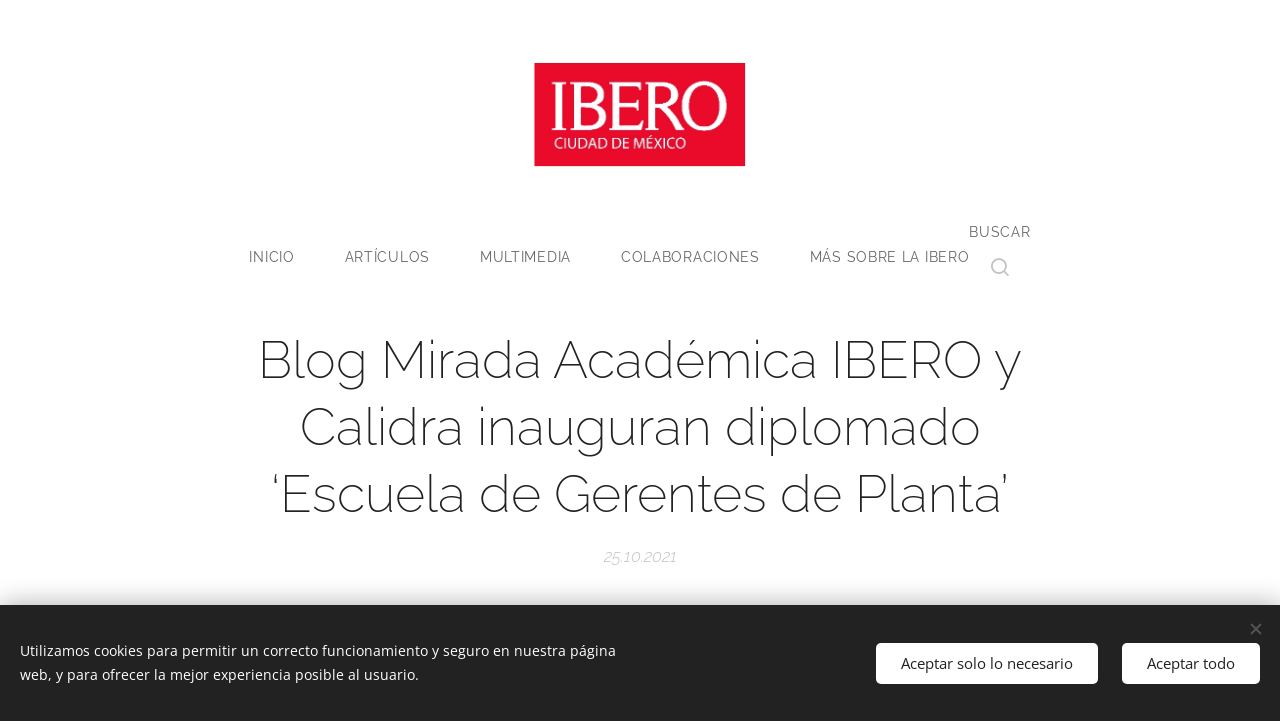

--- FILE ---
content_type: text/html; charset=UTF-8
request_url: https://www.diplomados-ibero-blog.com.mx/l/blog-mirada-academica-ibero-y-calidra-inauguran-diplomado-escuela-de-gerentes-de-planta2/
body_size: 22722
content:
<!DOCTYPE html>
<html class="no-js" prefix="og: https://ogp.me/ns#" lang="es">
<head><link rel="preconnect" href="https://duyn491kcolsw.cloudfront.net" crossorigin><link rel="preconnect" href="https://fonts.gstatic.com" crossorigin><meta charset="utf-8"><link rel="shortcut icon" href="https://c698fcce9c.clvaw-cdnwnd.com/0951316f96c1f1815ed1be930c7e447c/200000375-1513a1513c/iconoBLOG-01.svg?ph=c698fcce9c"><link rel="apple-touch-icon" href="https://c698fcce9c.clvaw-cdnwnd.com/0951316f96c1f1815ed1be930c7e447c/200000375-1513a1513c/iconoBLOG-01.svg?ph=c698fcce9c"><link rel="icon" href="https://c698fcce9c.clvaw-cdnwnd.com/0951316f96c1f1815ed1be930c7e447c/200000375-1513a1513c/iconoBLOG-01.svg?ph=c698fcce9c">
    <meta http-equiv="X-UA-Compatible" content="IE=edge">
    <title>Blog Mirada Académica IBERO y Calidra inauguran diplomado ‘Escuela de Gerentes de Planta’ :: Diplomados IBERO Blog</title>
    <meta name="viewport" content="width=device-width,initial-scale=1">
    <meta name="msapplication-tap-highlight" content="no">
    
    <link href="https://duyn491kcolsw.cloudfront.net/files/0r/0rk/0rklmm.css?ph=c698fcce9c" media="print" rel="stylesheet">
    <link href="https://duyn491kcolsw.cloudfront.net/files/2e/2e5/2e5qgh.css?ph=c698fcce9c" media="screen and (min-width:100000em)" rel="stylesheet" data-type="cq" disabled>
    <link rel="stylesheet" href="https://duyn491kcolsw.cloudfront.net/files/41/41k/41kc5i.css?ph=c698fcce9c"><link rel="stylesheet" href="https://duyn491kcolsw.cloudfront.net/files/3b/3b2/3b2e8e.css?ph=c698fcce9c" media="screen and (min-width:37.5em)"><link rel="stylesheet" href="https://duyn491kcolsw.cloudfront.net/files/2m/2m4/2m4vjv.css?ph=c698fcce9c" data-wnd_color_scheme_file=""><link rel="stylesheet" href="https://duyn491kcolsw.cloudfront.net/files/23/23c/23cqa3.css?ph=c698fcce9c" data-wnd_color_scheme_desktop_file="" media="screen and (min-width:37.5em)" disabled=""><link rel="stylesheet" href="https://duyn491kcolsw.cloudfront.net/files/1j/1jo/1jorv9.css?ph=c698fcce9c" data-wnd_additive_color_file=""><link rel="stylesheet" href="https://duyn491kcolsw.cloudfront.net/files/1b/1b1/1b1pns.css?ph=c698fcce9c" data-wnd_typography_file=""><link rel="stylesheet" href="https://duyn491kcolsw.cloudfront.net/files/3z/3zn/3zn0c1.css?ph=c698fcce9c" data-wnd_typography_desktop_file="" media="screen and (min-width:37.5em)" disabled=""><script>(()=>{let e=!1;const t=()=>{if(!e&&window.innerWidth>=600){for(let e=0,t=document.querySelectorAll('head > link[href*="css"][media="screen and (min-width:37.5em)"]');e<t.length;e++)t[e].removeAttribute("disabled");e=!0}};t(),window.addEventListener("resize",t),"container"in document.documentElement.style||fetch(document.querySelector('head > link[data-type="cq"]').getAttribute("href")).then((e=>{e.text().then((e=>{const t=document.createElement("style");document.head.appendChild(t),t.appendChild(document.createTextNode(e)),import("https://duyn491kcolsw.cloudfront.net/client/js.polyfill/container-query-polyfill.modern.js").then((()=>{let e=setInterval((function(){document.body&&(document.body.classList.add("cq-polyfill-loaded"),clearInterval(e))}),100)}))}))}))})()</script>
<link rel="preload stylesheet" href="https://duyn491kcolsw.cloudfront.net/files/2m/2m8/2m8msc.css?ph=c698fcce9c" as="style"><meta name="description" content="La Universidad Iberoamericana Ciudad de México, a través de la Dirección de Educación Continua (DEC), y Grupo Calidra inauguraron el diplomado Escuela de Gerentes de Planta, con el que apoyarán a esta empresa en la formación de cuadros gerenciales que le permitan seguir ofreciendo sus servicios con la calidad y confiabilidad que por más de un siglo..."><meta name="keywords" content=""><meta name="generator" content="Webnode 2"><meta name="apple-mobile-web-app-capable" content="no"><meta name="apple-mobile-web-app-status-bar-style" content="black"><meta name="format-detection" content="telephone=no"><!-- Global site tag (gtag.js) - Google Analytics -->
<script async src="https://www.googletagmanager.com/gtag/js?id=G-9BYH45M78E"></script>
<script>
  window.dataLayer = window.dataLayer || [];
  function gtag(){dataLayer.push(arguments);}
  gtag('js', new Date());

  gtag('config', 'G-9BYH45M78E');
</script>

<script src="https://static.elfsight.com/platform/platform.js" async></script>
<div class="elfsight-app-f147bb04-2789-465e-b413-f9b70d173460" data-elfsight-app-lazy></div>


<!-- Google tag (gtag.js) -->
<script async src="https://www.googletagmanager.com/gtag/js?id=G-45YTRLN1DL"></script>
<script>
  window.dataLayer = window.dataLayer || [];
  function gtag(){dataLayer.push(arguments);}
  gtag('js', new Date());

  gtag('config', 'G-45YTRLN1DL');
</script>


<script src="https://platform-api.sharethis.com/js/sharethis.js#property=5f31ad895f1f740013eaec67&product=inline-share-buttons"></script>

<meta property="og:url" content="https://diplomados-ibero-blog.com.mx/l/blog-mirada-academica-ibero-y-calidra-inauguran-diplomado-escuela-de-gerentes-de-planta2/"><meta property="og:title" content="Blog Mirada Académica IBERO y Calidra inauguran diplomado ‘Escuela de Gerentes de Planta’ :: Diplomados IBERO Blog"><meta property="og:type" content="article"><meta property="og:description" content="La Universidad Iberoamericana Ciudad de México, a través de la Dirección de Educación Continua (DEC), y Grupo Calidra inauguraron el diplomado Escuela de Gerentes de Planta, con el que apoyarán a esta empresa en la formación de cuadros gerenciales que le permitan seguir ofreciendo sus servicios con la calidad y confiabilidad que por más de un siglo..."><meta property="og:site_name" content="Diplomados IBERO Blog"><meta property="og:image" content="https://c698fcce9c.clvaw-cdnwnd.com/0951316f96c1f1815ed1be930c7e447c/200000372-441c4441c6/700/calidra_9.jpg?ph=c698fcce9c"><meta property="og:article:published_time" content="2021-10-25T00:00:00+0200"><meta property="fb:app_id" content="225951590755638"><meta name="robots" content="index,follow"><link rel="canonical" href="https://www.diplomados-ibero-blog.com.mx/l/blog-mirada-academica-ibero-y-calidra-inauguran-diplomado-escuela-de-gerentes-de-planta2/"><script>window.checkAndChangeSvgColor=function(c){try{var a=document.getElementById(c);if(a){c=[["border","borderColor"],["outline","outlineColor"],["color","color"]];for(var h,b,d,f=[],e=0,m=c.length;e<m;e++)if(h=window.getComputedStyle(a)[c[e][1]].replace(/\s/g,"").match(/^rgb[a]?\(([0-9]{1,3}),([0-9]{1,3}),([0-9]{1,3})/i)){b="";for(var g=1;3>=g;g++)b+=("0"+parseInt(h[g],10).toString(16)).slice(-2);"0"===b.charAt(0)&&(d=parseInt(b.substr(0,2),16),d=Math.max(16,d),b=d.toString(16)+b.slice(-4));f.push(c[e][0]+"="+b)}if(f.length){var k=a.getAttribute("data-src"),l=k+(0>k.indexOf("?")?"?":"&")+f.join("&");a.src!=l&&(a.src=l,a.outerHTML=a.outerHTML)}}}catch(n){}};</script><script src="https://www.googletagmanager.com/gtag/js?id=G-45YTRLN1DL" async></script><script>
						window.dataLayer = window.dataLayer || [];
						function gtag(){
						
						dataLayer.push(arguments);}
						gtag('js', new Date());
						</script><script>gtag('consent', 'default', {'ad_storage': 'denied', 'analytics_storage': 'denied', 'ad_user_data': 'denied', 'ad_personalization': 'denied' });</script><script>gtag('config', 'G-45YTRLN1DL');</script><script>window.gtmDataLayer = window.gtmDataLayer || [];</script><script>
			function gtm(){
				if(arguments[0] === 'event'){
					arguments[2]['developer_id.dOWIwNz'] = true;
					
				}
				gtmDataLayer.push(arguments);
			}</script><script>gtm(
			'consent',
			'default',
			{
				'ad_storage': 'denied',
				'analytics_storage': 'denied',
				'ad_user_data': 'denied',
				'ad_personalization': 'denied',
				'functionality_storage': 'denied',
				'personalization_storage': 'denied',
				'security_storage': 'denied'
			}
		);</script><script>gtm('set', 'developer_id.dOWIwNz', true);</script><script>
			<!-- Google Tag Manager -->
			(function(w,d,s,l,i){
				w[l]=w[l]||[];
				w[l].push({'gtm.start': new Date().getTime(),event:'gtm.js'});
				var f=d.getElementsByTagName(s)[0],j=d.createElement(s),dl=l!='dataLayer'?'&l='+l:'';
				j.async=true;
				j.src='https://www.googletagmanager.com/gtm.js?id='+i+dl;
				f.parentNode.insertBefore(j,f);
			})(window,document,'script','gtmDataLayer','GTM-5QP7JDZ8');
			<!-- End Google Tag Manager --></script></head>
<body class="l wt-blogpost l-default l-d-none b-btn-fr b-btn-s-m b-btn-dn b-btn-bw-1 img-d-n img-t-u img-h-n line-solid b-e-ds lbox-d c-s-l  wnd-s-i  wnd-fe"><!-- Google Tag Manager (noscript) -->
			<noscript>
				<iframe
					src="https://www.googletagmanager.com/ns.html?id=GTM-5QP7JDZ8"
					height="0"
					width="0"
					style="display:none;visibility:hidden"
				>
				</iframe>
			</noscript>
			<!-- End Google Tag Manager (noscript) --><noscript>
				<iframe
				 src="https://www.googletagmanager.com/ns.html?id=GTM-542MMSL"
				 height="0"
				 width="0"
				 style="display:none;visibility:hidden"
				 >
				 </iframe>
			</noscript>

<div class="wnd-page l-page cs-gray-3 ac-none t-t-fs-m t-t-fw-l t-t-sp-n t-t-d-n t-s-fs-l t-s-fw-l t-s-sp-n t-s-d-n t-p-fs-l t-p-fw-l t-p-sp-n t-h-fs-l t-h-fw-l t-h-sp-n t-bq-fs-m t-bq-fw-l t-bq-sp-n t-bq-d-l t-btn-fw-l t-nav-fw-l t-pd-fw-l t-nav-tt-u">
    <div class="l-w t cf t-01">
        <div class="l-bg cf">
            <div class="s-bg-l">
                
                
            </div>
        </div>
        <header class="l-h cf">
            <div class="sw cf">
	<div class="sw-c cf"><section data-space="true" class="s s-hn s-hn-centered wnd-mt-classic logo-center logo-center sc-w   wnd-w-wider  menu-spaces">
	<div class="s-w">
		<div class="s-o">

			<div class="s-bg">
                <div class="s-bg-l">
                    
                    
                </div>
			</div>
			<div class="h-w">

				<div class="n-l">
					<div class="n-l-i slogan-container">
						<div class="s-c">
							<div class="b b-l logo logo-default logo-nb nunito wnd-iar-2-1 logo-25 b-ls-l" id="wnd_LogoBlock_206535" data-wnd_mvc_type="wnd.fe.LogoBlock">
	<div class="b-l-c logo-content">
		<a class="b-l-link logo-link" href="/home/">

			<div class="b-l-image logo-image">
				<div class="b-l-image-w logo-image-cell">
                    <picture><source type="image/webp" srcset="https://c698fcce9c.clvaw-cdnwnd.com/0951316f96c1f1815ed1be930c7e447c/200001936-15c8815c8b/450/IBERO.webp?ph=c698fcce9c 450w, https://c698fcce9c.clvaw-cdnwnd.com/0951316f96c1f1815ed1be930c7e447c/200001936-15c8815c8b/700/IBERO.webp?ph=c698fcce9c 700w, https://c698fcce9c.clvaw-cdnwnd.com/0951316f96c1f1815ed1be930c7e447c/200001936-15c8815c8b/IBERO.webp?ph=c698fcce9c 1920w" sizes="(min-width: 600px) 450px, (min-width: 480px) calc(100vw * 0.5), 100vw" ><img src="https://c698fcce9c.clvaw-cdnwnd.com/0951316f96c1f1815ed1be930c7e447c/200001935-5247652478/IBERO.png?ph=c698fcce9c" alt="" width="1920" height="959" class="wnd-logo-img" ></picture>
				</div>
			</div>

			

			<div class="b-l-br logo-br"></div>

			<div class="b-l-text logo-text-wrapper">
				<div class="b-l-text-w logo-text">
					<span class="b-l-text-c logo-text-cell"></span>
				</div>
			</div>

		</a>
	</div>
</div>
						</div>
					</div>

					<div class="n-l-w h-f wnd-fixed">
						<div class="s-c">
							<div class="n-l-w-i menu-nav">

	                            <div id="menu-slider">
	                                <div id="menu-block">
	                                    <nav id="menu"><div class="menu-font menu-wrapper">
	<a href="#" class="menu-close" rel="nofollow" title="Close Menu"></a>
	<ul role="menubar" aria-label="Menú" class="level-1">
		<li role="none" class="wnd-homepage">
			<a class="menu-item" role="menuitem" href="/home/"><span class="menu-item-text">INICIO</span></a>
			
		</li><li role="none">
			<a class="menu-item" role="menuitem" href="/articulos/"><span class="menu-item-text">Artículos</span></a>
			
		</li><li role="none">
			<a class="menu-item" role="menuitem" href="/galeria/"><span class="menu-item-text">Multimedia</span></a>
			
		</li><li role="none">
			<a class="menu-item" role="menuitem" href="/colaboraciones/"><span class="menu-item-text">Colaboraciones</span></a>
			
		</li><li role="none">
			<a class="menu-item" role="menuitem" href="/sobre-nosotros/"><span class="menu-item-text">Más sobre la IBERO</span></a>
			
		</li>
	</ul>
	<span class="more-text">Más</span>
</div></nav>
	                                </div>
	                            </div>

								<div class="cart-and-mobile">
									<div class="search">
    <div class="search-app"></div>
</div>
									

									<div id="menu-mobile">
										<a href="#" id="menu-submit"><span></span>Menú</a>
									</div>
								</div>

							</div>
						</div>
					</div>

				</div>
			</div>
		</div>
	</div>
</section></div>
</div>
        </header>
        <main class="l-m cf">
            <div class="sw cf">
	<div class="sw-c cf"><section data-space="true" class="s s-hm s-hm-bdh s-bdh cf sc-w   wnd-w-wider wnd-s-normal wnd-h-auto wnd-nh-m wnd-p-cc hn-centered">
    <div class="s-w cf">
	    <div class="s-o cf">
	        <div class="s-bg cf">
                <div class="s-bg-l">
                    
                    
                </div>
	        </div>
	        <div class="h-c s-c cf">
		        <div class="s-bdh-c b b-s-l b-s-r b-cs cf">
			        <div class="s-bdh-w">
			            <h1 class="s-bdh-t"><div class="ld">
	<span class="ld-c">Blog Mirada Académica IBERO y Calidra inauguran diplomado ‘Escuela de Gerentes de Planta’</span>
</div></h1>
			            <span class="s-bdh-d"><div class="ld">
	<span class="ld-c">25.10.2021</span>
</div></span>
			        </div>
		        </div>
	        </div>
	    </div>
    </div>
</section><section class="s s-basic cf sc-w   wnd-w-wider wnd-s-normal wnd-h-auto" data-wnd_brightness="0" data-wnd_last_section>
	<div class="s-w cf">
		<div class="s-o s-fs cf">
			<div class="s-bg cf">
				<div class="s-bg-l">
                    
					
				</div>
			</div>
			<div class="s-c s-fs cf">
				<div class="ez cf wnd-no-cols">
	<div class="ez-c"><div class="b-img b-img-default b b-s cf wnd-orientation-landscape wnd-type-image img-s-n" style="margin-left:22.54%;margin-right:22.54%;" id="wnd_ImageBlock_8419">
	<div class="b-img-w">
		<div class="b-img-c" style="padding-bottom:66.76%;text-align:center;">
            <picture><source type="image/webp" srcset="https://c698fcce9c.clvaw-cdnwnd.com/0951316f96c1f1815ed1be930c7e447c/200000995-6db816db85/450/calidra_9.webp?ph=c698fcce9c 450w, https://c698fcce9c.clvaw-cdnwnd.com/0951316f96c1f1815ed1be930c7e447c/200000995-6db816db85/700/calidra_9.webp?ph=c698fcce9c 700w, https://c698fcce9c.clvaw-cdnwnd.com/0951316f96c1f1815ed1be930c7e447c/200000995-6db816db85/calidra_9.webp?ph=c698fcce9c 713w" sizes="100vw" ><img id="wnd_ImageBlock_8419_img" src="https://c698fcce9c.clvaw-cdnwnd.com/0951316f96c1f1815ed1be930c7e447c/200000372-441c4441c6/calidra_9.jpg?ph=c698fcce9c" alt="" width="713" height="476" loading="lazy" style="top:0%;left:0%;width:100%;height:auto;position:absolute;" ></picture>
			</div>
		
	</div>
</div><div class="b b-text cf">
	<div class="b-c b-text-c b-s b-s-t60 b-s-b60 b-cs cf"><p>La Universidad Iberoamericana Ciudad de México, a través de la <a href="https://diplomados.ibero.mx/Home.aspx?_ga=2.88835359.520787121.1635353107-1432965865.1635353107" target="_blank">Dirección de Educación Continua (DEC),</a> y <strong>Grupo Calidra&nbsp;</strong>inauguraron el diplomado <strong><em>Escuela de Gerentes de Planta</em></strong>, con el que apoyarán a esta empresa en la formación de cuadros gerenciales que le permitan seguir ofreciendo sus servicios con la calidad y confiabilidad que por más de un siglo le han caracterizado.</p><p>Este diplomado, pionero en su tipo, vincula de manera estrecha a Grupo Calidra, empresa líder en México, Centro y Sudamérica en la producción de la cal, mezclas listas y carbonatos, con la IBERO CDMX por los próximos años. De esta forma, <strong>nuestra institución acompañará el aprendizaje de las y los colaboradores de Calidra</strong>, para mantener el liderazgo de la compañía. </p><p>Durante dos años, 27 gerentes y coordinadores(as) de planta cursarán 46 materias, que estarán impartidas por expertos tanto de Calidra como de la IBERO. Las y los participantes adquirirán conocimientos, desarrollarán competencias, actitudes, habilidades duras y blandas para mejorar su desempeño personal y <strong>contribuir de manera global en las metas y retos de la empresa</strong>.</p><p>El Mtro. Jorge Meza Aguilar, director general de Vinculación Universitaria de la IBERO, dio la bienvenida a quienes cursarán el diplomado <strong><em>Escuela de Gerentes de Planta</em></strong> y confió que además del aprendizaje, reflexionen <strong>sobre el papel que tienen con el entorno y se hagan conscientes del contexto actual</strong>, tanto por la pandemia como por la injusticia y la desigualdad que vivimos en el país.</p><p>"(Espero) que su paso por la IBERO no sólo les brinde los conocimientos valiosos y un avance en las competencias profesionales necesarias para mejorar las operaciones, la sustentabilidad, la relación con las comunidades, el servicio a<strong>l</strong> cliente, la toma de decisión y la administración de las plantas, sino que también las y los invite a la reflexión de su propio desarrollo personal, a que <strong>sean conscientes de ustedes mismos y de la compleja realidad que nos circunda</strong>". </p><p>Expresó que las empresas y las universidades debemos<strong> procurar mejores condiciones de bienestar</strong>, no sólo para nosotras y nosotros mismos, sino para nuestras comunidades y el planeta. "En las universidades jesuitas, como la IBERO, nos preocupa y ocupa sobremanera el tema medioambiental", y por ello estamos llamados a la acción social en favor de la Casa Común.</p><p>"Yo reconozco y valoro las acciones en pro del medio ambiente y de responsabilidad social que realiza continuamente el Grupo Calidra y sé que este programa que inauguramos hoy <strong>contribuirá a mejorar sus procesos internos</strong>, a definir nuevas acciones para mejorar la protección medioambiental y que coadyuvará a generar un impacto social positivo en todas las regiones de México, Centro y Sudamérica", apuntó el directivo universitario.</p><p>Por su parte, el Ing. Luis Legorreta Hernández, director de Personas de Calidra, agradeció a la IBERO por haber apoyado esta iniciativa y señaló que <strong>es necesario este diplomado ante el crecimiento de la empresa</strong>, pues hace 30 años tenían apenas cuatro plantas en tres ciudades del país, vendían 250 mil toneladas de cal y había alrededor de 300 colaboradores(as). </p><p>"Hoy estamos alcanzando las 3.5 millones de toneladas al año; tenemos una presencia en todo México, Honduras, Colombia, Perú, Argentina y Chile; alrededor de 15 plantas calcinadoras, ocho hidratadoras, 20 centros de distribución; cerca de 2 mil 500 colaboradores(as). <strong>Como ven, es un crecimiento muy acelerado</strong>", expresó.</p><p>Dijo que el diplomado es muy importante porque en la estructura organizacional, los gerentes de planta se vuelven "<strong>una pieza clave, estratégica dentro del desempeño de la empresa</strong>", para mantener la preferencia de los clientes y sobre todo desempeñarse de manera adecuada en diferentes áreas: producción, distribución, seguridad, medio ambiente y relación con las comunidades.</p><p>"Entonces, los puestos de gerencia de planta requieren una formación integral. Lo importante es que no están solos, <strong>tenemos una estructura organizacional para apoyarlos</strong>, pero siempre hemos dicho que los gerentes de planta, cuando se le presentan temas, saben dónde buscar (las soluciones) ya sea interna o externamente para que la planta opere y el ambiente laboral esté adecuado", refirió.</p><p>Agregó que se espera la formación de líderes "que<strong>,</strong> por su experiencia y habilidades técnicas, y de trato humano y de comunicación, tengan oportunidades en Calidra. Ustedes son la primera generación, aprovechen el programa al máximo porque <strong>es importante para su desarrollo en la empresa</strong>".</p><p>El Ing. Jesús Alejandro Dagda, director de Operaciones de Calidra, dijo que la idea del diplomado es que tiene validez académica y además está enfocado "totalmente a las plantas (de cal). No se escogió hacerla de gerentes de ventas, de sustentabilidad... es para gerentes de plantas, <strong>aquí van a perfeccionar el conocimiento de cómo operan las plantas</strong>, al estándar que quiere Calidra".</p><p>Representando a la IBERO, asistieron la Mtra. Hilda Patricia Gutiérrez, coordinadora académica de la DEC y quien fungió como maestra de ceremonia; la Mtra. Lorena Bazán Hernández, coordinadora de Ventas Corporativas de la DEC; y Mtro. Randolfo González de la Mora, director de Educación Continua. </p><p>Por Calidra, también asistieron el Ing. Marco Antonio Ojeda Soria, gerente de Personas; la Lic. Leticia González Acosta, gerente de Personas; y Jorge Gaitán, coordinador de Capacitación y Desarrollo; así como las y los gerentes y coordinadores que cursarán este diplomado.</p><blockquote><p><strong>Iván Cabrera</strong></p></blockquote></div>
</div><div class="b b-s b-s-t150 b-s-b150 b-btn b-btn-3 wnd-align-center">
	<div class="b-btn-c i-a">
		<a class="b-btn-l" href="https://diplomados.ibero.mx" target="_blank">
			<span class="b-btn-t">diplomados.ibero.mx</span>
		</a>
	</div>
</div></div>
</div>
			</div>
		</div>
	</div>
</section></div>
</div>
<div class="s-bdf b-s b-s-t200 b-cs " data-wnd_social_buttons="true">
	<div class="s-bdf-share b-s-b200"><div id="fb-root"></div><script src="https://connect.facebook.net/es_ES/sdk.js#xfbml=1&amp;version=v5.0&amp;appId=225951590755638&amp;autoLogAppEvents=1" async defer crossorigin="anonymous"></script><div style="margin-right: 20px" class="fb-share-button" data-href="https://www.diplomados-ibero-blog.com.mx/l/blog-mirada-academica-ibero-y-calidra-inauguran-diplomado-escuela-de-gerentes-de-planta2/" data-layout="button" data-size="large"><a class="fb-xfbml-parse-ignore" target="_blank" href="https://www.facebook.com/sharer/sharer.php?u=https%3A%2F%2Fwww.diplomados-ibero-blog.com.mx%2Fl%2Fblog-mirada-academica-ibero-y-calidra-inauguran-diplomado-escuela-de-gerentes-de-planta2%2F&amp;src=sdkpreparse">Share</a></div><a href="https://twitter.com/share" class="twitter-share-button" data-size="large">Tweet</a><script>window.twttr=function(t,e,r){var n,i=t.getElementsByTagName(e)[0],w=window.twttr||{};return t.getElementById(r)?w:((n=t.createElement(e)).id=r,n.src="https://platform.twitter.com/widgets.js",i.parentNode.insertBefore(n,i),w._e=[],w.ready=function(t){w._e.push(t)},w)}(document,"script","twitter-wjs");</script></div>
	<div class="s-bdf-comments"><div id="wnd-fb-comments" class="fb-comments" data-href="https://www.diplomados-ibero-blog.com.mx/l/blog-mirada-academica-ibero-y-calidra-inauguran-diplomado-escuela-de-gerentes-de-planta2/" data-numposts="5" data-colorscheme="light"></div></div>
	<div class="s-bdf-html"><script src="https://platform.linkedin.com/in.js" type="text/javascript">lang: en_US</script>
<script type="IN/Share" data-url=""></script></div>
</div>

        </main>
        <footer class="l-f cf">
            <div class="sw cf">
	<div class="sw-c cf"><section data-wn-border-element="s-f-border" class="s s-f s-f-basic s-f-simple sc-d   wnd-w-wider wnd-s-higher">
	<div class="s-w">
		<div class="s-o">
			<div class="s-bg">
                <div class="s-bg-l">
                    
                    
                </div>
			</div>
			<div class="s-c s-f-l-w s-f-border">
				<div class="s-f-l b-s b-s-t0 b-s-b0">
					<div class="s-f-l-c s-f-l-c-first">
						<div class="s-f-cr"><span class="it b link">
	<span class="it-c">Sitio adjunto de la Dirección de Educación Continua, Universidad Iberoamericana Ciudad de México. Prol. Paseo de la Reforma 880, edificio G, P.B. Lomas de Santa Fe, México, C.P. 01219, Ciudad de México. Visita: www.diplomados.ibero.mx</span>
</span></div>
						<div class="s-f-sf">
                            <span class="sf b">
<span class="sf-content sf-c link"></span>
</span>
                            <span class="sf-cbr link">
    <a href="#" rel="nofollow">Cookies</a>
</span>
                            
                            
                            
                        </div>
					</div>
					<div class="s-f-l-c s-f-l-c-last">
						<div class="s-f-lang lang-select cf">
	
</div>
					</div>
                    <div class="s-f-l-c s-f-l-c-currency">
                        <div class="s-f-ccy ccy-select cf">
	
</div>
                    </div>
				</div>
			</div>
		</div>
	</div>
</section></div>
</div>
        </footer>
    </div>
    
</div>
<section class="cb cb-dark" id="cookiebar" style="display:none;" id="cookiebar" style="display:none;">
	<div class="cb-bar cb-scrollable">
		<div class="cb-bar-c">
			<div class="cb-bar-text">Utilizamos cookies para permitir un correcto funcionamiento y seguro en nuestra página web, y para ofrecer la mejor experiencia posible al usuario.</div>
			<div class="cb-bar-buttons">
				<button class="cb-button cb-close-basic" data-action="accept-necessary">
					<span class="cb-button-content">Aceptar solo lo necesario</span>
				</button>
				<button class="cb-button cb-close-basic" data-action="accept-all">
					<span class="cb-button-content">Aceptar todo</span>
				</button>
				
			</div>
		</div>
        <div class="cb-close cb-close-basic" data-action="accept-necessary"></div>
	</div>

	<div class="cb-popup cb-light close">
		<div class="cb-popup-c">
			<div class="cb-popup-head">
				<h3 class="cb-popup-title">Configuración avanzada</h3>
				<p class="cb-popup-text">Puedes personalizar tus preferencias de cookies aquí. Habilita o deshabilita las siguientes categorías y guarda tu selección.</p>
			</div>
			<div class="cb-popup-options cb-scrollable">
				<div class="cb-option">
					<input class="cb-option-input" type="checkbox" id="necessary" name="necessary" readonly="readonly" disabled="disabled" checked="checked">
                    <div class="cb-option-checkbox"></div>
                    <label class="cb-option-label" for="necessary">Cookies esenciales</label>
					<div class="cb-option-text">Las cookies esenciales son imprescindibles para que la página y el sistema de registro funcionen de forma correcta y segura.</div>
				</div><div class="cb-option">
					<input class="cb-option-input" type="checkbox" id="functional" name="functional">
                    <div class="cb-option-checkbox"></div>
                    <label class="cb-option-label" for="functional">Cookies funcionales</label>
					<div class="cb-option-text">Las cookies funcionales recuerdan tus preferencias para nuestra web y permiten su personalización.</div>
				</div><div class="cb-option">
					<input class="cb-option-input" type="checkbox" id="performance" name="performance">
                    <div class="cb-option-checkbox"></div>
                    <label class="cb-option-label" for="performance">Cookies de rendimiento</label>
					<div class="cb-option-text">Las cookies de rendimiento regulan el comportamiento de nuestra página web.</div>
				</div><div class="cb-option">
					<input class="cb-option-input" type="checkbox" id="marketing" name="marketing">
                    <div class="cb-option-checkbox"></div>
                    <label class="cb-option-label" for="marketing">Cookies de marketing/de terceros</label>
					<div class="cb-option-text">Las cookies de marketing nos permiten medir y analizar el rendimiento de nuestra página web.</div>
				</div>
			</div>
			<div class="cb-popup-footer">
				<button class="cb-button cb-save-popup" data-action="advanced-save">
					<span class="cb-button-content">Guardar</span>
				</button>
			</div>
			<div class="cb-close cb-close-popup" data-action="close"></div>
		</div>
	</div>
</section>

<script>function loadScript(a){var b=document.getElementsByTagName("head")[0],c=document.createElement("script");c.type="text/javascript",c.src="https://tracker.metricool.com/resources/be.js",c.onreadystatechange=a,c.onload=a,b.appendChild(c)}loadScript(function(){beTracker.t({hash:"e4d6ae5e9a126d17910c1d8a634befc7"})});</script>

<!-- Google tag (gtag.js) -->
<script async src="https://www.googletagmanager.com/gtag/js?id=G-45YTRLN1DL"></script>
<script>
  window.dataLayer = window.dataLayer || [];
  function gtag(){dataLayer.push(arguments);}
  gtag('js', new Date());

  gtag('config', 'G-45YTRLN1DL');
</script><script src="https://duyn491kcolsw.cloudfront.net/files/3e/3em/3eml8v.js?ph=c698fcce9c" crossorigin="anonymous" type="module"></script><script>document.querySelector(".wnd-fe")&&[...document.querySelectorAll(".c")].forEach((e=>{const t=e.querySelector(".b-text:only-child");t&&""===t.querySelector(".b-text-c").innerText&&e.classList.add("column-empty")}))</script>


<script src="https://duyn491kcolsw.cloudfront.net/client.fe/js.compiled/lang.es.2093.js?ph=c698fcce9c" crossorigin="anonymous"></script><script src="https://duyn491kcolsw.cloudfront.net/client.fe/js.compiled/compiled.multi.2-2199.js?ph=c698fcce9c" crossorigin="anonymous"></script><script>var wnd = wnd || {};wnd.$data = {"image_content_items":{"wnd_ThumbnailBlock_744635":{"id":"wnd_ThumbnailBlock_744635","type":"wnd.pc.ThumbnailBlock"},"wnd_Section_default_792266409":{"id":"wnd_Section_default_792266409","type":"wnd.pc.Section"},"wnd_ImageBlock_8419":{"id":"wnd_ImageBlock_8419","type":"wnd.pc.ImageBlock"},"wnd_LogoBlock_206535":{"id":"wnd_LogoBlock_206535","type":"wnd.pc.LogoBlock"},"wnd_FooterSection_footer_597660":{"id":"wnd_FooterSection_footer_597660","type":"wnd.pc.FooterSection"}},"svg_content_items":{"wnd_ImageBlock_8419":{"id":"wnd_ImageBlock_8419","type":"wnd.pc.ImageBlock"},"wnd_LogoBlock_206535":{"id":"wnd_LogoBlock_206535","type":"wnd.pc.LogoBlock"}},"content_items":[],"eshopSettings":{"ESHOP_SETTINGS_DISPLAY_PRICE_WITHOUT_VAT":false,"ESHOP_SETTINGS_DISPLAY_ADDITIONAL_VAT":false,"ESHOP_SETTINGS_DISPLAY_SHIPPING_COST":false},"project_info":{"isMultilanguage":false,"isMulticurrency":false,"eshop_tax_enabled":"1","country_code":"","contact_state":null,"eshop_tax_type":"VAT","eshop_discounts":true,"graphQLURL":"https:\/\/diplomados-ibero-blog.com.mx\/servers\/graphql\/","iubendaSettings":{"cookieBarCode":"","cookiePolicyCode":"","privacyPolicyCode":"","termsAndConditionsCode":""}}};</script><script>wnd.$system = {"fileSystemType":"aws_s3","localFilesPath":"https:\/\/www.diplomados-ibero-blog.com.mx\/_files\/","awsS3FilesPath":"https:\/\/c698fcce9c.clvaw-cdnwnd.com\/0951316f96c1f1815ed1be930c7e447c\/","staticFiles":"https:\/\/duyn491kcolsw.cloudfront.net\/files","isCms":false,"staticCDNServers":["https:\/\/duyn491kcolsw.cloudfront.net\/"],"fileUploadAllowExtension":["jpg","jpeg","jfif","png","gif","bmp","ico","svg","webp","tiff","pdf","doc","docx","ppt","pptx","pps","ppsx","odt","xls","xlsx","txt","rtf","mp3","wma","wav","ogg","amr","flac","m4a","3gp","avi","wmv","mov","mpg","mkv","mp4","mpeg","m4v","swf","gpx","stl","csv","xml","txt","dxf","dwg","iges","igs","step","stp"],"maxUserFormFileLimit":4194304,"frontendLanguage":"es","backendLanguage":"es","frontendLanguageId":"1","page":{"id":50000001,"identifier":"l","template":{"id":200000552,"styles":{"typography":"t-01_new","scheme":"cs-gray-3","additiveColor":"ac-none","acHeadings":false,"acSubheadings":false,"acIcons":false,"acOthers":false,"imageStyle":"img-d-n","imageHover":"img-h-n","imageTitle":"img-t-u","buttonStyle":"b-btn-fr","buttonSize":"b-btn-s-m","buttonDecoration":"b-btn-dn","buttonBorders":"b-btn-bw-1","lineStyle":"line-solid","eshopGridItemAlign":"b-e-c","eshopGridItemStyle":"b-e-ds","lightboxStyle":"lbox-d","columnSpaces":"c-s-l","background":{"default":null},"backgroundSettings":{"default":""},"layoutType":"l-default","layoutDecoration":"l-d-none","formStyle":"default","menuType":"","menuStyle":"menu-spaces","sectionWidth":"wnd-w-wider","sectionSpace":"wnd-s-normal","headerBarStyle":"","typoTitleSizes":"t-t-fs-m","typoTitleWeights":"t-t-fw-l","typoTitleSpacings":"t-t-sp-n","typoTitleDecorations":"t-t-d-n","typoHeadingSizes":"t-h-fs-l","typoHeadingWeights":"t-h-fw-l","typoHeadingSpacings":"t-h-sp-n","typoSubtitleSizes":"t-s-fs-l","typoSubtitleWeights":"t-s-fw-l","typoSubtitleSpacings":"t-s-sp-n","typoSubtitleDecorations":"t-s-d-n","typoParagraphSizes":"t-p-fs-l","typoParagraphWeights":"t-p-fw-l","typoParagraphSpacings":"t-p-sp-n","typoBlockquoteSizes":"t-bq-fs-m","typoBlockquoteWeights":"t-bq-fw-l","typoBlockquoteSpacings":"t-bq-sp-n","typoBlockquoteDecorations":"t-bq-d-l","buttonWeight":"t-btn-fw-l","menuWeight":"t-nav-fw-l","productWeight":"t-pd-fw-l","acMenu":false,"searchStyle":"wnd-s-i","menuTextTransform":"t-nav-tt-u"}},"layout":"blog_detail","name":"Blog Mirada Acad\u00e9mica IBERO y Calidra inauguran diplomado \u2018Escuela de Gerentes de Planta\u2019","html_title":null,"language":"es","langId":1,"isHomepage":false,"meta_description":null,"meta_keywords":null,"header_code":null,"footer_code":null,"styles":null,"countFormsEntries":[]},"listingsPrefix":"\/l\/","productPrefix":"\/p\/","cartPrefix":"\/cart\/","checkoutPrefix":"\/checkout\/","searchPrefix":"\/search\/","isCheckout":false,"isEshop":false,"hasBlog":true,"isProductDetail":false,"isListingDetail":true,"listing_page":{"id":200007437,"template_id":50000000,"link":"\/copia-de-articulos\/","identifier":"blog-mirada-academica-ibero-y-calidra-inauguran-diplomado-escuela-de-gerentes-de-planta2"},"hasEshopAnalytics":false,"gTagId":"G-45YTRLN1DL","gAdsId":null,"format":{"be":{"DATE_TIME":{"mask":"%d.%m.%Y %H:%M","regexp":"^(((0?[1-9]|[1,2][0-9]|3[0,1])\\.(0?[1-9]|1[0-2])\\.[0-9]{1,4})(( [0-1][0-9]| 2[0-3]):[0-5][0-9])?|(([0-9]{4}(0[1-9]|1[0-2])(0[1-9]|[1,2][0-9]|3[0,1])(0[0-9]|1[0-9]|2[0-3])[0-5][0-9][0-5][0-9])))?$"},"DATE":{"mask":"%d.%m.%Y","regexp":"^((0?[1-9]|[1,2][0-9]|3[0,1])\\.(0?[1-9]|1[0-2])\\.[0-9]{1,4})$"},"CURRENCY":{"mask":{"point":",","thousands":".","decimals":2,"mask":"%s","zerofill":true}}},"fe":{"DATE_TIME":{"mask":"%d.%m.%Y %H:%M","regexp":"^(((0?[1-9]|[1,2][0-9]|3[0,1])\\.(0?[1-9]|1[0-2])\\.[0-9]{1,4})(( [0-1][0-9]| 2[0-3]):[0-5][0-9])?|(([0-9]{4}(0[1-9]|1[0-2])(0[1-9]|[1,2][0-9]|3[0,1])(0[0-9]|1[0-9]|2[0-3])[0-5][0-9][0-5][0-9])))?$"},"DATE":{"mask":"%d.%m.%Y","regexp":"^((0?[1-9]|[1,2][0-9]|3[0,1])\\.(0?[1-9]|1[0-2])\\.[0-9]{1,4})$"},"CURRENCY":{"mask":{"point":",","thousands":".","decimals":2,"mask":"%s","zerofill":true}}}},"e_product":null,"listing_item":{"id":200002058,"name":"Blog Mirada Acad\u00e9mica IBERO y Calidra inauguran diplomado \u2018Escuela de Gerentes de Planta\u2019","identifier":"blog-mirada-academica-ibero-y-calidra-inauguran-diplomado-escuela-de-gerentes-de-planta2","date":"20211025230317","meta_description":null,"meta_keywords":null,"html_title":null,"styles":null,"content_items":{"wnd_PerexBlock_414980":{"type":"wnd.pc.PerexBlock","id":"wnd_PerexBlock_414980","context":"page","text":"\u003Cp\u003ELa Universidad Iberoamericana Ciudad de M\u00e9xico, a trav\u00e9s de la \u003Ca href=\u0022https:\/\/diplomados.ibero.mx\/Home.aspx?_ga=2.88835359.520787121.1635353107-1432965865.1635353107\u0022 target=\u0022_blank\u0022\u003EDirecci\u00f3n de Educaci\u00f3n Continua (DEC),\u003C\/a\u003E y \u003Cstrong\u003EGrupo Calidra \u003C\/strong\u003Einauguraron el diplomado \u003Cstrong\u003E\u003Cem\u003EEscuela de Gerentes de Planta\u003C\/em\u003E\u003C\/strong\u003E, con el que apoyar\u00e1n a esta empresa en la formaci\u00f3n de cuadros gerenciales que le permitan seguir ofreciendo sus servicios con la calidad y confiabilidad que por m\u00e1s de un siglo...\u003C\/p\u003E"},"wnd_ThumbnailBlock_744635":{"type":"wnd.pc.ThumbnailBlock","id":"wnd_ThumbnailBlock_744635","context":"page","style":{"background":{"default":{"default":"wnd-background-image"}},"backgroundSettings":{"default":{"default":{"id":200000372,"src":"200000372-441c4441c6\/calidra_9.jpg","dataType":"filesystem_files","width":713,"height":476,"mediaType":"myImages","mime":"image\/jpeg","alternatives":{"image\/webp":{"id":200000995,"src":"200000995-6db816db85\/calidra_9.webp","dataType":"filesystem_files","width":"713","height":"476","mime":"image\/webp"}}}}}}},"wnd_SectionWrapper_135345":{"type":"wnd.pc.SectionWrapper","id":"wnd_SectionWrapper_135345","context":"page","content":["wnd_BlogDetailHeaderSection_blog_detail_header_953070148","wnd_Section_default_792266409"]},"wnd_BlogDetailHeaderSection_blog_detail_header_953070148":{"type":"wnd.pc.BlogDetailHeaderSection","contentIdentifier":"blog_detail_header","id":"wnd_BlogDetailHeaderSection_blog_detail_header_953070148","context":"page","content":{"default":["wnd_ListingDataBlock_366964518","wnd_ListingDataBlock_22451172"],"default_box":["wnd_ListingDataBlock_366964518","wnd_ListingDataBlock_22451172"]},"contentMap":{"wnd.pc.ListingDataBlock":{"name":"wnd_ListingDataBlock_366964518","date":"wnd_ListingDataBlock_22451172"}},"style":{"sectionColor":{"default":"sc-w"}},"variant":{"default":"default"}},"wnd_ListingDataBlock_366964518":{"type":"wnd.pc.ListingDataBlock","id":"wnd_ListingDataBlock_366964518","context":"page","refDataType":"listing_items","refDataKey":"listing_items.name","refDataId":200001529},"wnd_ListingDataBlock_22451172":{"type":"wnd.pc.ListingDataBlock","id":"wnd_ListingDataBlock_22451172","context":"page","refDataType":"listing_items","refDataKey":"listing_items.date","refDataId":200001529},"wnd_Section_default_792266409":{"type":"wnd.pc.Section","contentIdentifier":"default","id":"wnd_Section_default_792266409","context":"page","content":{"default":["wnd_EditZone_663323223"],"default_box":["wnd_EditZone_663323223"]},"contentMap":{"wnd.pc.EditZone":{"master-01":"wnd_EditZone_663323223"}},"style":{"sectionColor":{"default":"sc-w"},"sectionWidth":{"default":"wnd-w-wider"},"sectionSpace":{"default":"wnd-s-normal"},"sectionHeight":{"default":"wnd-h-auto"},"sectionPosition":{"default":"wnd-p-cc"}},"variant":{"default":"default"}},"wnd_EditZone_663323223":{"type":"wnd.pc.EditZone","id":"wnd_EditZone_663323223","context":"page","content":["wnd_ImageBlock_8419","wnd_TextBlock_883011482","wnd_ButtonBlock_88157"]},"wnd_ImageBlock_8419":{"type":"wnd.pc.ImageBlock","id":"wnd_ImageBlock_8419","context":"page","variant":"default","description":"","link":"","style":{"paddingBottom":66.76,"margin":{"left":22.54,"right":22.54},"float":"","clear":"none","width":50},"shape":"img-s-n","image":{"id":200000372,"dataType":"filesystem_files","style":{"left":0,"top":0,"width":100,"height":0,"position":"absolute"},"ratio":{"horizontal":2,"vertical":2},"size":{"width":713,"height":476},"src":"200000372-441c4441c6\/calidra_9.jpg","mime":"image\/jpeg","alternatives":{"image\/webp":{"id":200000995,"src":"200000995-6db816db85\/calidra_9.webp","dataType":"filesystem_files","width":"713","height":"476","mime":"image\/webp"}}},"refs":{"filesystem_files":[{"filesystem_files.id":200000372}]}},"wnd_TextBlock_883011482":{"type":"wnd.pc.TextBlock","id":"wnd_TextBlock_883011482","context":"page","code":"\u003Cp\u003ELa Universidad Iberoamericana Ciudad de M\u00e9xico, a trav\u00e9s de la \u003Ca href=\u0022https:\/\/diplomados.ibero.mx\/Home.aspx?_ga=2.88835359.520787121.1635353107-1432965865.1635353107\u0022 target=\u0022_blank\u0022\u003EDirecci\u00f3n de Educaci\u00f3n Continua (DEC),\u003C\/a\u003E y \u003Cstrong\u003EGrupo Calidra\u0026nbsp;\u003C\/strong\u003Einauguraron el diplomado \u003Cstrong\u003E\u003Cem\u003EEscuela de Gerentes de Planta\u003C\/em\u003E\u003C\/strong\u003E, con el que apoyar\u00e1n a esta empresa en la formaci\u00f3n de cuadros gerenciales que le permitan seguir ofreciendo sus servicios con la calidad y confiabilidad que por m\u00e1s de un siglo le han caracterizado.\u003C\/p\u003E\u003Cp\u003EEste diplomado, pionero en su tipo, vincula de manera estrecha a Grupo Calidra, empresa l\u00edder en M\u00e9xico, Centro y Sudam\u00e9rica en la producci\u00f3n de la cal, mezclas listas y carbonatos, con la IBERO CDMX por los pr\u00f3ximos a\u00f1os. De esta forma, \u003Cstrong\u003Enuestra instituci\u00f3n acompa\u00f1ar\u00e1 el aprendizaje de las y los colaboradores de Calidra\u003C\/strong\u003E, para mantener el liderazgo de la compa\u00f1\u00eda. \u003C\/p\u003E\u003Cp\u003EDurante dos a\u00f1os, 27 gerentes y coordinadores(as) de planta cursar\u00e1n 46 materias, que estar\u00e1n impartidas por expertos tanto de Calidra como de la IBERO. Las y los participantes adquirir\u00e1n conocimientos, desarrollar\u00e1n competencias, actitudes, habilidades duras y blandas para mejorar su desempe\u00f1o personal y \u003Cstrong\u003Econtribuir de manera global en las metas y retos de la empresa\u003C\/strong\u003E.\u003C\/p\u003E\u003Cp\u003EEl Mtro. Jorge Meza Aguilar, director general de Vinculaci\u00f3n Universitaria de la IBERO, dio la bienvenida a quienes cursar\u00e1n el diplomado \u003Cstrong\u003E\u003Cem\u003EEscuela de Gerentes de Planta\u003C\/em\u003E\u003C\/strong\u003E y confi\u00f3 que adem\u00e1s del aprendizaje, reflexionen \u003Cstrong\u003Esobre el papel que tienen con el entorno y se hagan conscientes del contexto actual\u003C\/strong\u003E, tanto por la pandemia como por la injusticia y la desigualdad que vivimos en el pa\u00eds.\u003C\/p\u003E\u003Cp\u003E\u0022(Espero) que su paso por la IBERO no s\u00f3lo les brinde los conocimientos valiosos y un avance en las competencias profesionales necesarias para mejorar las operaciones, la sustentabilidad, la relaci\u00f3n con las comunidades, el servicio a\u003Cstrong\u003El\u003C\/strong\u003E cliente, la toma de decisi\u00f3n y la administraci\u00f3n de las plantas, sino que tambi\u00e9n las y los invite a la reflexi\u00f3n de su propio desarrollo personal, a que \u003Cstrong\u003Esean conscientes de ustedes mismos y de la compleja realidad que nos circunda\u003C\/strong\u003E\u0022. \u003C\/p\u003E\u003Cp\u003EExpres\u00f3 que las empresas y las universidades debemos\u003Cstrong\u003E procurar mejores condiciones de bienestar\u003C\/strong\u003E, no s\u00f3lo para nosotras y nosotros mismos, sino para nuestras comunidades y el planeta. \u0022En las universidades jesuitas, como la IBERO, nos preocupa y ocupa sobremanera el tema medioambiental\u0022, y por ello estamos llamados a la acci\u00f3n social en favor de la Casa Com\u00fan.\u003C\/p\u003E\u003Cp\u003E\u0022Yo reconozco y valoro las acciones en pro del medio ambiente y de responsabilidad social que realiza continuamente el Grupo Calidra y s\u00e9 que este programa que inauguramos hoy \u003Cstrong\u003Econtribuir\u00e1 a mejorar sus procesos internos\u003C\/strong\u003E, a definir nuevas acciones para mejorar la protecci\u00f3n medioambiental y que coadyuvar\u00e1 a generar un impacto social positivo en todas las regiones de M\u00e9xico, Centro y Sudam\u00e9rica\u0022, apunt\u00f3 el directivo universitario.\u003C\/p\u003E\u003Cp\u003EPor su parte, el Ing. Luis Legorreta Hern\u00e1ndez, director de Personas de Calidra, agradeci\u00f3 a la IBERO por haber apoyado esta iniciativa y se\u00f1al\u00f3 que \u003Cstrong\u003Ees necesario este diplomado ante el crecimiento de la empresa\u003C\/strong\u003E, pues hace 30 a\u00f1os ten\u00edan apenas cuatro plantas en tres ciudades del pa\u00eds, vend\u00edan 250 mil toneladas de cal y hab\u00eda alrededor de 300 colaboradores(as). \u003C\/p\u003E\u003Cp\u003E\u0022Hoy estamos alcanzando las 3.5 millones de toneladas al a\u00f1o; tenemos una presencia en todo M\u00e9xico, Honduras, Colombia, Per\u00fa, Argentina y Chile; alrededor de 15 plantas calcinadoras, ocho hidratadoras, 20 centros de distribuci\u00f3n; cerca de 2 mil 500 colaboradores(as). \u003Cstrong\u003EComo ven, es un crecimiento muy acelerado\u003C\/strong\u003E\u0022, expres\u00f3.\u003C\/p\u003E\u003Cp\u003EDijo que el diplomado es muy importante porque en la estructura organizacional, los gerentes de planta se vuelven \u0022\u003Cstrong\u003Euna pieza clave, estrat\u00e9gica dentro del desempe\u00f1o de la empresa\u003C\/strong\u003E\u0022, para mantener la preferencia de los clientes y sobre todo desempe\u00f1arse de manera adecuada en diferentes \u00e1reas: producci\u00f3n, distribuci\u00f3n, seguridad, medio ambiente y relaci\u00f3n con las comunidades.\u003C\/p\u003E\u003Cp\u003E\u0022Entonces, los puestos de gerencia de planta requieren una formaci\u00f3n integral. Lo importante es que no est\u00e1n solos, \u003Cstrong\u003Etenemos una estructura organizacional para apoyarlos\u003C\/strong\u003E, pero siempre hemos dicho que los gerentes de planta, cuando se le presentan temas, saben d\u00f3nde buscar (las soluciones) ya sea interna o externamente para que la planta opere y el ambiente laboral est\u00e9 adecuado\u0022, refiri\u00f3.\u003C\/p\u003E\u003Cp\u003EAgreg\u00f3 que se espera la formaci\u00f3n de l\u00edderes \u0022que\u003Cstrong\u003E,\u003C\/strong\u003E por su experiencia y habilidades t\u00e9cnicas, y de trato humano y de comunicaci\u00f3n, tengan oportunidades en Calidra. Ustedes son la primera generaci\u00f3n, aprovechen el programa al m\u00e1ximo porque \u003Cstrong\u003Ees importante para su desarrollo en la empresa\u003C\/strong\u003E\u0022.\u003C\/p\u003E\u003Cp\u003EEl Ing. Jes\u00fas Alejandro Dagda, director de Operaciones de Calidra, dijo que la idea del diplomado es que tiene validez acad\u00e9mica y adem\u00e1s est\u00e1 enfocado \u0022totalmente a las plantas (de cal). No se escogi\u00f3 hacerla de gerentes de ventas, de sustentabilidad... es para gerentes de plantas, \u003Cstrong\u003Eaqu\u00ed van a perfeccionar el conocimiento de c\u00f3mo operan las plantas\u003C\/strong\u003E, al est\u00e1ndar que quiere Calidra\u0022.\u003C\/p\u003E\u003Cp\u003ERepresentando a la IBERO, asistieron la Mtra. Hilda Patricia Guti\u00e9rrez, coordinadora acad\u00e9mica de la DEC y quien fungi\u00f3 como maestra de ceremonia; la Mtra. Lorena Baz\u00e1n Hern\u00e1ndez, coordinadora de Ventas Corporativas de la DEC; y Mtro. Randolfo Gonz\u00e1lez de la Mora, director de Educaci\u00f3n Continua. \u003C\/p\u003E\u003Cp\u003EPor Calidra, tambi\u00e9n asistieron el Ing. Marco Antonio Ojeda Soria, gerente de Personas; la Lic. Leticia Gonz\u00e1lez Acosta, gerente de Personas; y Jorge Gait\u00e1n, coordinador de Capacitaci\u00f3n y Desarrollo; as\u00ed como las y los gerentes y coordinadores que cursar\u00e1n este diplomado.\u003C\/p\u003E\u003Cblockquote\u003E\u003Cp\u003E\u003Cstrong\u003EIv\u00e1n Cabrera\u003C\/strong\u003E\u003C\/p\u003E\u003C\/blockquote\u003E"},"wnd_ButtonBlock_88157":{"type":"wnd.pc.ButtonBlock","id":"wnd_ButtonBlock_88157","context":"page","code":"diplomados.ibero.mx","link":"https:\/\/diplomados.ibero.mx","open_in_new_window":1,"style":{"class":"","cssClasses":{"color":"b-btn-3","align":"wnd-align-center"}}}}},"feReleasedFeatures":{"dualCurrency":false,"HeurekaSatisfactionSurvey":true,"productAvailability":true},"labels":{"dualCurrency.fixedRate":"","invoicesGenerator.W2EshopInvoice.alreadyPayed":"\u00a1No pagar! - Ya pagado","invoicesGenerator.W2EshopInvoice.amount":"Cantidad:","invoicesGenerator.W2EshopInvoice.contactInfo":"Informaci\u00f3n de contacto:","invoicesGenerator.W2EshopInvoice.couponCode":"C\u00f3digo promocional:","invoicesGenerator.W2EshopInvoice.customer":"Cliente:","invoicesGenerator.W2EshopInvoice.dateOfIssue":"Fecha de emisi\u00f3n:","invoicesGenerator.W2EshopInvoice.dateOfTaxableSupply":"Fecha de suministro imponible:","invoicesGenerator.W2EshopInvoice.dic":"N\u00famero reg. IVA :","invoicesGenerator.W2EshopInvoice.discount":"Descuento","invoicesGenerator.W2EshopInvoice.dueDate":"Fecha de vencimiento:","invoicesGenerator.W2EshopInvoice.email":"E-mail:","invoicesGenerator.W2EshopInvoice.filenamePrefix":"Factura-","invoicesGenerator.W2EshopInvoice.fiscalCode":"C\u00f3digo Fiscal:","invoicesGenerator.W2EshopInvoice.freeShipping":"Env\u00edo gratis","invoicesGenerator.W2EshopInvoice.ic":"ID de la compa\u00f1\u00eda:","invoicesGenerator.W2EshopInvoice.invoiceNo":"Factura n\u00famero","invoicesGenerator.W2EshopInvoice.invoiceNoTaxed":"Factura: n\u00famero de factura fiscal","invoicesGenerator.W2EshopInvoice.notVatPayers":"Sin IVA registrado","invoicesGenerator.W2EshopInvoice.orderNo":"Order number:","invoicesGenerator.W2EshopInvoice.paymentPrice":"Precio del m\u00e9todo de pago:","invoicesGenerator.W2EshopInvoice.pec":"PEC:","invoicesGenerator.W2EshopInvoice.phone":"Phone:","invoicesGenerator.W2EshopInvoice.priceExTax":"Precio excl. impuestos:","invoicesGenerator.W2EshopInvoice.priceIncludingTax":"Precio IVA incluido:","invoicesGenerator.W2EshopInvoice.product":"Producto:","invoicesGenerator.W2EshopInvoice.productNr":"N\u00famero de producto:","invoicesGenerator.W2EshopInvoice.recipientCode":"C\u00f3digo de destinatario:","invoicesGenerator.W2EshopInvoice.shippingAddress":"Direcci\u00f3n de entrega:","invoicesGenerator.W2EshopInvoice.shippingPrice":"Precio del env\u00edo:","invoicesGenerator.W2EshopInvoice.subtotal":"Subtotal:","invoicesGenerator.W2EshopInvoice.sum":"Total:","invoicesGenerator.W2EshopInvoice.supplier":"Proveedor:","invoicesGenerator.W2EshopInvoice.tax":"Impuesto:","invoicesGenerator.W2EshopInvoice.total":"Total:","invoicesGenerator.W2EshopInvoice.web":"Web:","wnd.errorBandwidthStorage.description":"Nos disculpamos por cualquier inconveniente. Si eres el propietario del sitio web, inicia sesi\u00f3n en tu cuenta para saber c\u00f3mo volver a poner tu web en l\u00ednea.","wnd.errorBandwidthStorage.heading":"Esta web no est\u00e1 disponible temporalmente (o est\u00e1 en mantenimiento)","wnd.es.CheckoutShippingService.correiosDeliveryWithSpecialConditions":"","wnd.es.CheckoutShippingService.correiosWithoutHomeDelivery":"CEP de destino est\u00e1 temporariamente sem entrega domiciliar. A entrega ser\u00e1 efetuada na ag\u00eancia indicada no Aviso de Chegada que ser\u00e1 entregue no endere\u00e7o do destinat\u00e1rio","wnd.es.ProductEdit.unit.cm":"cm","wnd.es.ProductEdit.unit.floz":"onzas l\u00edquidas","wnd.es.ProductEdit.unit.ft":"pie","wnd.es.ProductEdit.unit.ft2":"pie\u00b2","wnd.es.ProductEdit.unit.g":"g","wnd.es.ProductEdit.unit.gal":"gal\u00f3n","wnd.es.ProductEdit.unit.in":"pulgada","wnd.es.ProductEdit.unit.inventoryQuantity":"uds.","wnd.es.ProductEdit.unit.inventorySize":"cm","wnd.es.ProductEdit.unit.inventorySize.cm":"cm","wnd.es.ProductEdit.unit.inventorySize.inch":"pulgada","wnd.es.ProductEdit.unit.inventoryWeight":"kg","wnd.es.ProductEdit.unit.inventoryWeight.kg":"kg","wnd.es.ProductEdit.unit.inventoryWeight.lb":"lb","wnd.es.ProductEdit.unit.l":"l","wnd.es.ProductEdit.unit.m":"m","wnd.es.ProductEdit.unit.m2":"m\u00b2","wnd.es.ProductEdit.unit.m3":"m\u00b3","wnd.es.ProductEdit.unit.mg":"mg","wnd.es.ProductEdit.unit.ml":"ml","wnd.es.ProductEdit.unit.mm":"mm","wnd.es.ProductEdit.unit.oz":"onza","wnd.es.ProductEdit.unit.pcs":"pzs","wnd.es.ProductEdit.unit.pt":"punto","wnd.es.ProductEdit.unit.qt":"qt","wnd.es.ProductEdit.unit.yd":"yardas","wnd.es.ProductList.inventory.outOfStock":"Agotado","wnd.fe.CheckoutFi.creditCard":"Tarjeta de cr\u00e9dito o d\u00e9bito","wnd.fe.CheckoutSelectMethodKlarnaPlaygroundItem":"{name} playground test","wnd.fe.CheckoutSelectMethodZasilkovnaItem.change":"Change pick up point","wnd.fe.CheckoutSelectMethodZasilkovnaItem.choose":"Choose your pick up point","wnd.fe.CheckoutSelectMethodZasilkovnaItem.error":"Please select a pick up point","wnd.fe.CheckoutZipField.brInvalid":"Por favor, introduce un c\u00f3digo postal en formato de XXXXX-XXX","wnd.fe.CookieBar.message":"Esta p\u00e1gina web utiliza Cookies para funcionar correctamente y mejorar tu experiencia de uso. Si continuas navegando por la web, estar\u00e1s aceptando nuestra pol\u00edtica de privacidad.","wnd.fe.FeFooter.createWebsite":"\u00a1Crea tu p\u00e1gina web gratis!","wnd.fe.FormManager.error.file.invalidExtOrCorrupted":"Este archivo no se puede procesar. O el archivo est\u00e1 da\u00f1ado o la extensi\u00f3n no coincide con el formato del archivo.","wnd.fe.FormManager.error.file.notAllowedExtension":"La extensi\u00f3n \u0022{EXTENSION}\u0022 no est\u00e1 permitida.","wnd.fe.FormManager.error.file.required":"Por favor, elige el archivo que deseas subir.","wnd.fe.FormManager.error.file.sizeExceeded":"El tama\u00f1o m\u00e1ximo permitido para el archivo subido es de {SIZE} MB.","wnd.fe.FormManager.error.userChangePassword":"Las contrase\u00f1as no coinciden","wnd.fe.FormManager.error.userLogin.inactiveAccount":"Tu registro no ha sido confirmado, a\u00fan no puedes acceder.","wnd.fe.FormManager.error.userLogin.invalidLogin":"\u00a1Correo y\/o contrase\u00f1a incorrectos!","wnd.fe.FreeBarBlock.buttonText":"Comenzar","wnd.fe.FreeBarBlock.longText":"Esta p\u00e1gina web fue creada con Webnode. \u003Cstrong\u003ECrea tu propia web\u003C\/strong\u003E gratis hoy mismo!","wnd.fe.ListingData.shortMonthName.Apr":"Abr","wnd.fe.ListingData.shortMonthName.Aug":"Ago","wnd.fe.ListingData.shortMonthName.Dec":"Dic","wnd.fe.ListingData.shortMonthName.Feb":"Feb","wnd.fe.ListingData.shortMonthName.Jan":"Ene","wnd.fe.ListingData.shortMonthName.Jul":"Jul","wnd.fe.ListingData.shortMonthName.Jun":"Jun","wnd.fe.ListingData.shortMonthName.Mar":"Mar","wnd.fe.ListingData.shortMonthName.May":"May","wnd.fe.ListingData.shortMonthName.Nov":"Nov","wnd.fe.ListingData.shortMonthName.Oct":"Oct","wnd.fe.ListingData.shortMonthName.Sep":"Sep","wnd.fe.ShoppingCartManager.count.between2And4":"{COUNT} art\u00edculos","wnd.fe.ShoppingCartManager.count.moreThan5":"{COUNT} art\u00edculos","wnd.fe.ShoppingCartManager.count.one":"{COUNT} art\u00edculo","wnd.fe.ShoppingCartTable.label.itemsInStock":"Only {COUNT} pcs available in stock","wnd.fe.ShoppingCartTable.label.itemsInStock.between2And4":"S\u00f3lo {COUNT} uds disponibles","wnd.fe.ShoppingCartTable.label.itemsInStock.moreThan5":"S\u00f3lo {COUNT} uds disponibles","wnd.fe.ShoppingCartTable.label.itemsInStock.one":"S\u00f3lo {COUNT} uds disponibles","wnd.fe.ShoppingCartTable.label.outOfStock":"Agotado","wnd.fe.UserBar.logOut":"Salir","wnd.pc.BlogDetailPageZone.next":"Art\u00edculos recientes","wnd.pc.BlogDetailPageZone.previous":"Art\u00edculos antiguos","wnd.pc.ContactInfoBlock.placeholder.infoMail":"P.ej. contacto@ejemplo.com","wnd.pc.ContactInfoBlock.placeholder.infoPhone":"P. Ej. +34 020 1234 5678","wnd.pc.ContactInfoBlock.placeholder.infoText":"P.ej. Abrimos todos los d\u00edas de 9 a 18.","wnd.pc.CookieBar.button.advancedClose":"Cerrar","wnd.pc.CookieBar.button.advancedOpen":"Abrir configuraci\u00f3n avanzada","wnd.pc.CookieBar.button.advancedSave":"Guardar","wnd.pc.CookieBar.link.disclosure":"Disclosure","wnd.pc.CookieBar.title.advanced":"Configuraci\u00f3n avanzada","wnd.pc.CookieBar.title.option.functional":"Cookies funcionales","wnd.pc.CookieBar.title.option.marketing":"Cookies de marketing\/de terceros","wnd.pc.CookieBar.title.option.necessary":"Cookies esenciales","wnd.pc.CookieBar.title.option.performance":"Cookies de rendimiento","wnd.pc.CookieBarReopenBlock.text":"Cookies","wnd.pc.FileBlock.download":"DESCARGAR","wnd.pc.FormBlock.action.defaultMessage.text":"El formulario se ha enviado con \u00e9xito.","wnd.pc.FormBlock.action.defaultMessage.title":"\u00a1Muchas gracias!","wnd.pc.FormBlock.action.invisibleCaptchaInfoText":"Este sitio est\u00e1 protegido por reCAPTCHA y se aplican la \u003Clink1\u003EPol\u00edtica de Privacidad\u003C\/link1\u003E y los \u003Clink2\u003ET\u00e9rminos de Servicio\u003C\/link2\u003E de Google.","wnd.pc.FormBlock.action.submitBlockedDisabledBecauseSiteSecurity":"Esta entrada de formulario no se puede enviar (el propietario del sitio web bloque\u00f3 tu \u00e1rea).","wnd.pc.FormBlock.mail.value.no":"No\n","wnd.pc.FormBlock.mail.value.yes":"S\u00ed","wnd.pc.FreeBarBlock.text":"Creado con","wnd.pc.ListingDetailPageZone.next":"Siguiente","wnd.pc.ListingDetailPageZone.previous":"Anterior","wnd.pc.ListingItemCopy.namePrefix":"Copia de","wnd.pc.MenuBlock.closeSubmenu":"Cerrar submen\u00fa","wnd.pc.MenuBlock.openSubmenu":"Abrir submen\u00fa","wnd.pc.Option.defaultText":"Otra opci\u00f3n m\u00e1s","wnd.pc.PageCopy.namePrefix":"Copia de","wnd.pc.PhotoGalleryBlock.placeholder.text":"No se han encontrado im\u00e1genes en esta fotogaler\u00eda.","wnd.pc.PhotoGalleryBlock.placeholder.title":"Fotogaler\u00eda","wnd.pc.ProductAddToCartBlock.addToCart":"A\u00f1adir a la cesta","wnd.pc.ProductAvailability.in14Days":"Disponible en 14 d\u00edas","wnd.pc.ProductAvailability.in3Days":"Disponible en 3 d\u00edas","wnd.pc.ProductAvailability.in7Days":"Disponible en 7 d\u00edas","wnd.pc.ProductAvailability.inMonth":"Disponible en 1 mes","wnd.pc.ProductAvailability.inMoreThanMonth":"Disponible en m\u00e1s de 1 mes","wnd.pc.ProductAvailability.inStock":"En stock","wnd.pc.ProductGalleryBlock.placeholder.text":"No se encontraron im\u00e1genes en esta galer\u00eda de productos.","wnd.pc.ProductGalleryBlock.placeholder.title":"Galer\u00eda de productos","wnd.pc.ProductItem.button.viewDetail":"P\u00e1gina del producto","wnd.pc.ProductOptionGroupBlock.notSelected":"Ninguna variante seleccionada","wnd.pc.ProductOutOfStockBlock.label":"Agotado","wnd.pc.ProductPriceBlock.prefixText":"Desde ","wnd.pc.ProductPriceBlock.suffixText":"","wnd.pc.ProductPriceExcludingVATBlock.USContent":"Precio sin IVA","wnd.pc.ProductPriceExcludingVATBlock.content":"Precio IVA incluido","wnd.pc.ProductShippingInformationBlock.content":"gastos de env\u00edo no incluidos","wnd.pc.ProductVATInformationBlock.content":"Precio sin IVA {PRICE}","wnd.pc.ProductsZone.label.collections":"Categor\u00edas","wnd.pc.ProductsZone.placeholder.noProductsInCategory":"La categor\u00eda est\u00e1 vac\u00eda. A\u00f1ade productos o selecciona otra categor\u00eda.","wnd.pc.ProductsZone.placeholder.text":"A\u00fan no hay productos. Haz clic en \u0022A\u00f1adir producto\u0022.","wnd.pc.ProductsZone.placeholder.title":"Productos","wnd.pc.ProductsZoneModel.label.allCollections":"Todos los productos","wnd.pc.SearchBlock.allListingItems":"Todos los art\u00edculos de blog","wnd.pc.SearchBlock.allPages":"Todas las p\u00e1ginas","wnd.pc.SearchBlock.allProducts":"Todos los productos","wnd.pc.SearchBlock.allResults":"Muestra todos los resultados","wnd.pc.SearchBlock.iconText":"Buscar","wnd.pc.SearchBlock.inputPlaceholder":"Estoy buscando...","wnd.pc.SearchBlock.matchInListingItemIdentifier":"Art\u00edculos con el t\u00e9rmino \u0022{IDENTIFIER}\u0022 en la URL","wnd.pc.SearchBlock.matchInPageIdentifier":"Page with the term \u0022{IDENTIFIER}\u0022 in URL","wnd.pc.SearchBlock.noResults":"No se han encontrado resultados","wnd.pc.SearchBlock.requestError":"Error: No se pueden cargar m\u00e1s resultados. Actualiza la p\u00e1gina o \u003Clink1\u003Ehaz clic aqu\u00ed para volver a intentarlo\u003C\/link1\u003E.","wnd.pc.SearchResultsZone.emptyResult":"No hay resultados que concuerden con su b\u00fasqueda. Intente utilizar un t\u00e9rmino diferente.","wnd.pc.SearchResultsZone.foundProducts":"Productos encontrados:","wnd.pc.SearchResultsZone.listingItemsTitle":"Art\u00edculos de blog","wnd.pc.SearchResultsZone.pagesTitle":"P\u00e1ginas","wnd.pc.SearchResultsZone.productsTitle":"Productos","wnd.pc.SearchResultsZone.title":"Resultados de b\u00fasqueda para:","wnd.pc.SectionMsg.name.eshopCategories":"Categor\u00edas","wnd.pc.ShoppingCartTable.label.checkout":"Pagar","wnd.pc.ShoppingCartTable.label.checkoutDisabled":"El pago no est\u00e1 disponible en este momento (no hay m\u00e9todos de env\u00edo o de pago)","wnd.pc.ShoppingCartTable.label.checkoutDisabledBecauseSiteSecurity":"Este pedido no se puede enviar (el due\u00f1o de la tienda bloque\u00f3 tu \u00e1rea).","wnd.pc.ShoppingCartTable.label.continue":"Seguir comprando","wnd.pc.ShoppingCartTable.label.delete":"Eliminar","wnd.pc.ShoppingCartTable.label.item":"Producto","wnd.pc.ShoppingCartTable.label.price":"Precio","wnd.pc.ShoppingCartTable.label.quantity":"Cantidad","wnd.pc.ShoppingCartTable.label.sum":"Total","wnd.pc.ShoppingCartTable.label.totalPrice":"Total","wnd.pc.ShoppingCartTable.placeholder.text":"\u00a1C\u00e1mbialo! Elige algo y vuelve aqu\u00ed.","wnd.pc.ShoppingCartTable.placeholder.title":"Tu cesta est\u00e1 vac\u00eda.","wnd.pc.ShoppingCartTotalPriceExcludingVATBlock.label":"sin IVA","wnd.pc.ShoppingCartTotalPriceInformationBlock.label":"Gastos de env\u00edo no incluidos","wnd.pc.ShoppingCartTotalPriceWithVATBlock.label":"con IVA","wnd.pc.ShoppingCartTotalVATBlock.label":"IVA {RATE}%","wnd.pc.SystemFooterBlock.poweredByWebnode":"Creado con {START_LINK}Webnode{END_LINK}","wnd.pc.UserBar.logoutText":"Salir","wnd.pc.UserChangePasswordFormBlock.invalidRecoveryUrl":"El enlace para restaurar tu contrase\u00f1a ha expirado. Para obtener un nuevo enlace ve a la p\u00e1gina {START_LINK}Forgotten password{END_LINK}","wnd.pc.UserRecoveryFormBlock.action.defaultMessage.text":"El enlace que te permite cambiar tu contrase\u00f1a ha sido enviado a tu bandeja de entrada. Si no has recibido este email por favor revisar tu bandeja de correo no deseados.","wnd.pc.UserRecoveryFormBlock.action.defaultMessage.title":"Un email con las instrucciones ha sido enviado.","wnd.pc.UserRegistrationFormBlock.action.defaultMessage.text":"Tu registro esta en espera de aprobaci\u00f3n. Cuando el mismo sea confirmado te informaremos v\u00eda correo.","wnd.pc.UserRegistrationFormBlock.action.defaultMessage.title":"Gracias por registrarte en nuestra p\u00e1gina web.","wnd.pc.UserRegistrationFormBlock.action.successfulRegistrationMessage.text":"Tu registro fue exitoso y ahora puedes iniciar sesi\u00f3n en las p\u00e1ginas privadas de este sitio web.","wnd.pm.AddNewPagePattern.onlineStore":"Tienda Online","wnd.ps.CookieBarSettingsForm.default.advancedMainText":"Puedes personalizar tus preferencias de cookies aqu\u00ed. Habilita o deshabilita las siguientes categor\u00edas y guarda tu selecci\u00f3n.","wnd.ps.CookieBarSettingsForm.default.captionAcceptAll":"Aceptar todo","wnd.ps.CookieBarSettingsForm.default.captionAcceptNecessary":"Aceptar solo lo necesario","wnd.ps.CookieBarSettingsForm.default.mainText":"Utilizamos cookies para permitir un correcto funcionamiento y seguro en nuestra p\u00e1gina web, y para ofrecer la mejor experiencia posible al usuario.","wnd.templates.next":"Siguiente","wnd.templates.prev":"Anterior","wnd.templates.readMore":"Leer m\u00e1s"},"fontSubset":null};</script><script>wnd.trackerConfig = {
					events: {"error":{"name":"Error"},"publish":{"name":"Publish page"},"open_premium_popup":{"name":"Open premium popup"},"publish_from_premium_popup":{"name":"Publish from premium content popup"},"upgrade_your_plan":{"name":"Upgrade your plan"},"ml_lock_page":{"name":"Lock access to page"},"ml_unlock_page":{"name":"Unlock access to page"},"ml_start_add_page_member_area":{"name":"Start - add page Member Area"},"ml_end_add_page_member_area":{"name":"End - add page Member Area"},"ml_show_activation_popup":{"name":"Show activation popup"},"ml_activation":{"name":"Member Login Activation"},"ml_deactivation":{"name":"Member Login Deactivation"},"ml_enable_require_approval":{"name":"Enable approve registration manually"},"ml_disable_require_approval":{"name":"Disable approve registration manually"},"ml_fe_member_registration":{"name":"Member Registration on FE"},"ml_fe_member_login":{"name":"Login Member"},"ml_fe_member_recovery":{"name":"Sent recovery email"},"ml_fe_member_change_password":{"name":"Change Password"},"undoredo_click_undo":{"name":"Undo\/Redo - click Undo"},"undoredo_click_redo":{"name":"Undo\/Redo - click Redo"},"add_page":{"name":"Page adding completed"},"change_page_order":{"name":"Change of page order"},"delete_page":{"name":"Page deleted"},"background_options_change":{"name":"Background setting completed"},"add_content":{"name":"Content adding completed"},"delete_content":{"name":"Content deleting completed"},"change_text":{"name":"Editing of text completed"},"add_image":{"name":"Image adding completed"},"add_photo":{"name":"Adding photo to galery completed"},"change_logo":{"name":"Logo changing completed"},"open_pages":{"name":"Open Pages"},"show_page_cms":{"name":"Show Page - CMS"},"new_section":{"name":"New section completed"},"delete_section":{"name":"Section deleting completed"},"add_video":{"name":"Video adding completed"},"add_maps":{"name":"Maps adding completed"},"add_button":{"name":"Button adding completed"},"add_file":{"name":"File adding completed"},"add_hr":{"name":"Horizontal line adding completed"},"delete_cell":{"name":"Cell deleting completed"},"delete_microtemplate":{"name":"Microtemplate deleting completed"},"add_blog_page":{"name":"Blog page adding completed"},"new_blog_post":{"name":"New blog post created"},"new_blog_recent_posts":{"name":"Blog recent posts list created"},"e_show_products_popup":{"name":"Show products popup"},"e_show_add_product":{"name":"Show add product popup"},"e_show_edit_product":{"name":"Show edit product popup"},"e_show_collections_popup":{"name":"Show collections manager popup"},"e_show_eshop_settings":{"name":"Show eshop settings popup"},"e_add_product":{"name":"Add product"},"e_edit_product":{"name":"Edit product"},"e_remove_product":{"name":"Remove product"},"e_bulk_show":{"name":"Bulk show products"},"e_bulk_hide":{"name":"Bulk hide products"},"e_bulk_remove":{"name":"Bulk remove products"},"e_move_product":{"name":"Order products"},"e_add_collection":{"name":"Add collection"},"e_rename_collection":{"name":"Rename collection"},"e_remove_collection":{"name":"Remove collection"},"e_add_product_to_collection":{"name":"Assign product to collection"},"e_remove_product_from_collection":{"name":"Unassign product from collection"},"e_move_collection":{"name":"Order collections"},"e_add_products_page":{"name":"Add products page"},"e_add_procucts_section":{"name":"Add products list section"},"e_add_products_content":{"name":"Add products list content block"},"e_change_products_zone_style":{"name":"Change style in products list"},"e_change_products_zone_collection":{"name":"Change collection in products list"},"e_show_products_zone_collection_filter":{"name":"Show collection filter in products list"},"e_hide_products_zone_collection_filter":{"name":"Hide collection filter in products list"},"e_show_product_detail_page":{"name":"Show product detail page"},"e_add_to_cart":{"name":"Add product to cart"},"e_remove_from_cart":{"name":"Remove product from cart"},"e_checkout_step":{"name":"From cart to checkout"},"e_finish_checkout":{"name":"Finish order"},"welcome_window_play_video":{"name":"Welcome window - play video"},"e_import_file":{"name":"Eshop - products import - file info"},"e_import_upload_time":{"name":"Eshop - products import - upload file duration"},"e_import_result":{"name":"Eshop - products import result"},"e_import_error":{"name":"Eshop - products import - errors"},"e_promo_blogpost":{"name":"Eshop promo - blogpost"},"e_promo_activate":{"name":"Eshop promo - activate"},"e_settings_activate":{"name":"Online store - activate"},"e_promo_hide":{"name":"Eshop promo - close"},"e_activation_popup_step":{"name":"Eshop activation popup - step"},"e_activation_popup_activate":{"name":"Eshop activation popup - activate"},"e_activation_popup_hide":{"name":"Eshop activation popup - close"},"e_deactivation":{"name":"Eshop deactivation"},"e_reactivation":{"name":"Eshop reactivation"},"e_variant_create_first":{"name":"Eshop - variants - add first variant"},"e_variant_add_option_row":{"name":"Eshop - variants - add option row"},"e_variant_remove_option_row":{"name":"Eshop - variants - remove option row"},"e_variant_activate_edit":{"name":"Eshop - variants - activate edit"},"e_variant_deactivate_edit":{"name":"Eshop - variants - deactivate edit"},"move_block_popup":{"name":"Move block - show popup"},"move_block_start":{"name":"Move block - start"},"publish_window":{"name":"Publish window"},"welcome_window_video":{"name":"Video welcome window"},"ai_assistant_aisection_popup_promo_show":{"name":"AI Assistant - show AI section Promo\/Purchase popup (Upgrade Needed)"},"ai_assistant_aisection_popup_promo_close":{"name":"AI Assistant - close AI section Promo\/Purchase popup (Upgrade Needed)"},"ai_assistant_aisection_popup_promo_submit":{"name":"AI Assistant - submit AI section Promo\/Purchase popup (Upgrade Needed)"},"ai_assistant_aisection_popup_promo_trial_show":{"name":"AI Assistant - show AI section Promo\/Purchase popup (Free Trial Offered)"},"ai_assistant_aisection_popup_promo_trial_close":{"name":"AI Assistant - close AI section Promo\/Purchase popup (Free Trial Offered)"},"ai_assistant_aisection_popup_promo_trial_submit":{"name":"AI Assistant - submit AI section Promo\/Purchase popup (Free Trial Offered)"},"ai_assistant_aisection_popup_prompt_show":{"name":"AI Assistant - show AI section Prompt popup"},"ai_assistant_aisection_popup_prompt_submit":{"name":"AI Assistant - submit AI section Prompt popup"},"ai_assistant_aisection_popup_prompt_close":{"name":"AI Assistant - close AI section Prompt popup"},"ai_assistant_aisection_popup_error_show":{"name":"AI Assistant - show AI section Error popup"},"ai_assistant_aitext_popup_promo_show":{"name":"AI Assistant - show AI text Promo\/Purchase popup (Upgrade Needed)"},"ai_assistant_aitext_popup_promo_close":{"name":"AI Assistant - close AI text Promo\/Purchase popup (Upgrade Needed)"},"ai_assistant_aitext_popup_promo_submit":{"name":"AI Assistant - submit AI text Promo\/Purchase popup (Upgrade Needed)"},"ai_assistant_aitext_popup_promo_trial_show":{"name":"AI Assistant - show AI text Promo\/Purchase popup (Free Trial Offered)"},"ai_assistant_aitext_popup_promo_trial_close":{"name":"AI Assistant - close AI text Promo\/Purchase popup (Free Trial Offered)"},"ai_assistant_aitext_popup_promo_trial_submit":{"name":"AI Assistant - submit AI text Promo\/Purchase popup (Free Trial Offered)"},"ai_assistant_aitext_popup_prompt_show":{"name":"AI Assistant - show AI text Prompt popup"},"ai_assistant_aitext_popup_prompt_submit":{"name":"AI Assistant - submit AI text Prompt popup"},"ai_assistant_aitext_popup_prompt_close":{"name":"AI Assistant - close AI text Prompt popup"},"ai_assistant_aitext_popup_error_show":{"name":"AI Assistant - show AI text Error popup"},"ai_assistant_aiedittext_popup_promo_show":{"name":"AI Assistant - show AI edit text Promo\/Purchase popup (Upgrade Needed)"},"ai_assistant_aiedittext_popup_promo_close":{"name":"AI Assistant - close AI edit text Promo\/Purchase popup (Upgrade Needed)"},"ai_assistant_aiedittext_popup_promo_submit":{"name":"AI Assistant - submit AI edit text Promo\/Purchase popup (Upgrade Needed)"},"ai_assistant_aiedittext_popup_promo_trial_show":{"name":"AI Assistant - show AI edit text Promo\/Purchase popup (Free Trial Offered)"},"ai_assistant_aiedittext_popup_promo_trial_close":{"name":"AI Assistant - close AI edit text Promo\/Purchase popup (Free Trial Offered)"},"ai_assistant_aiedittext_popup_promo_trial_submit":{"name":"AI Assistant - submit AI edit text Promo\/Purchase popup (Free Trial Offered)"},"ai_assistant_aiedittext_submit":{"name":"AI Assistant - submit AI edit text action"},"ai_assistant_aiedittext_popup_error_show":{"name":"AI Assistant - show AI edit text Error popup"},"ai_assistant_aipage_popup_promo_show":{"name":"AI Assistant - show AI page Promo\/Purchase popup (Upgrade Needed)"},"ai_assistant_aipage_popup_promo_close":{"name":"AI Assistant - close AI page Promo\/Purchase popup (Upgrade Needed)"},"ai_assistant_aipage_popup_promo_submit":{"name":"AI Assistant - submit AI page Promo\/Purchase popup (Upgrade Needed)"},"ai_assistant_aipage_popup_promo_trial_show":{"name":"AI Assistant - show AI page Promo\/Purchase popup (Free Trial Offered)"},"ai_assistant_aipage_popup_promo_trial_close":{"name":"AI Assistant - close AI page Promo\/Purchase popup (Free Trial Offered)"},"ai_assistant_aipage_popup_promo_trial_submit":{"name":"AI Assistant - submit AI page Promo\/Purchase popup (Free Trial Offered)"},"ai_assistant_aipage_popup_prompt_show":{"name":"AI Assistant - show AI page Prompt popup"},"ai_assistant_aipage_popup_prompt_submit":{"name":"AI Assistant - submit AI page Prompt popup"},"ai_assistant_aipage_popup_prompt_close":{"name":"AI Assistant - close AI page Prompt popup"},"ai_assistant_aipage_popup_error_show":{"name":"AI Assistant - show AI page Error popup"},"ai_assistant_aiblogpost_popup_promo_show":{"name":"AI Assistant - show AI blog post Promo\/Purchase popup (Upgrade Needed)"},"ai_assistant_aiblogpost_popup_promo_close":{"name":"AI Assistant - close AI blog post Promo\/Purchase popup (Upgrade Needed)"},"ai_assistant_aiblogpost_popup_promo_submit":{"name":"AI Assistant - submit AI blog post Promo\/Purchase popup (Upgrade Needed)"},"ai_assistant_aiblogpost_popup_promo_trial_show":{"name":"AI Assistant - show AI blog post Promo\/Purchase popup (Free Trial Offered)"},"ai_assistant_aiblogpost_popup_promo_trial_close":{"name":"AI Assistant - close AI blog post Promo\/Purchase popup (Free Trial Offered)"},"ai_assistant_aiblogpost_popup_promo_trial_submit":{"name":"AI Assistant - submit AI blog post Promo\/Purchase popup (Free Trial Offered)"},"ai_assistant_aiblogpost_popup_prompt_show":{"name":"AI Assistant - show AI blog post Prompt popup"},"ai_assistant_aiblogpost_popup_prompt_submit":{"name":"AI Assistant - submit AI blog post Prompt popup"},"ai_assistant_aiblogpost_popup_prompt_close":{"name":"AI Assistant - close AI blog post Prompt popup"},"ai_assistant_aiblogpost_popup_error_show":{"name":"AI Assistant - show AI blog post Error popup"},"ai_assistant_trial_used":{"name":"AI Assistant - free trial attempt used"},"ai_agent_trigger_show":{"name":"AI Agent - show trigger button"},"ai_agent_widget_open":{"name":"AI Agent - open widget"},"ai_agent_widget_close":{"name":"AI Agent - close widget"},"ai_agent_widget_submit":{"name":"AI Agent - submit message"},"ai_agent_conversation":{"name":"AI Agent - conversation"},"ai_agent_error":{"name":"AI Agent - error"},"cookiebar_accept_all":{"name":"User accepted all cookies"},"cookiebar_accept_necessary":{"name":"User accepted necessary cookies"},"publish_popup_promo_banner_show":{"name":"Promo Banner in Publish Popup:"}},
					data: {"user":{"u":0,"p":40185290,"lc":"MX","t":"1"},"action":{"identifier":"","name":"","category":"project","platform":"WND2","version":"2-2199_2-2199"},"browser":{"url":"https:\/\/www.diplomados-ibero-blog.com.mx\/l\/blog-mirada-academica-ibero-y-calidra-inauguran-diplomado-escuela-de-gerentes-de-planta2\/","ua":"Mozilla\/5.0 (Macintosh; Intel Mac OS X 10_15_7) AppleWebKit\/537.36 (KHTML, like Gecko) Chrome\/131.0.0.0 Safari\/537.36; ClaudeBot\/1.0; +claudebot@anthropic.com)","referer_url":"","resolution":"","ip":"3.23.92.213"}},
					urlPrefix: "https://events.webnode.com/projects/-/events/",
					collection: "PROD",
				}</script></body>
</html>
